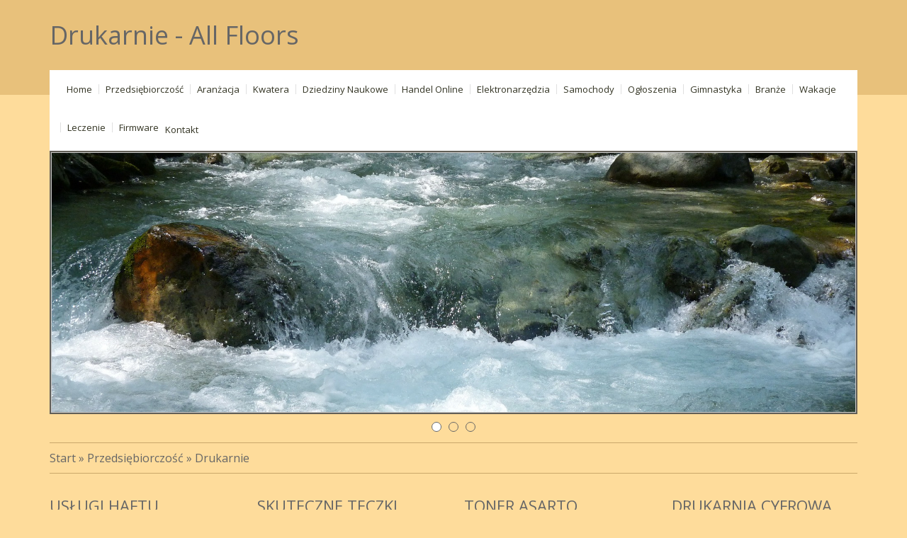

--- FILE ---
content_type: text/html; charset=utf8
request_url: http://www.allfloors.pl/1-przedsiebiorczosc/3-drukarnie
body_size: 5150
content:
<!DOCTYPE HTML>
<html>
  <head>
    <meta charset="utf-8">
    <title>Drukarnie - All Floors</title>
    <meta name="google-site-verification" content="">
    <base href="http://www.allfloors.pl">
    <link rel="stylesheet" type="text/css" href="css/bootstrap.min.css" media="all">
    <link href='http://fonts.googleapis.com/css?family=Open+Sans&subset=latin,latin-ext' rel='stylesheet' type='text/css'>
    <link rel="stylesheet" type="text/css" href="css/template.css" media="all">
    <script type="text/javascript" src="js/jquery-2.1.3.min.js"></script>       
    <script type="text/javascript" src="js/bootstrap.min.js"></script>
</head>
<body>
    <div id="top-box">
        <div class="container">
            <h1>Drukarnie - All Floors</h1>
        </div>
    </div>
    <div id="menu-box">
        <div class="container">
            <nav class="navbar navbar-default" role="navigation">
                <div class="navbar-header">
                    <button type="button" class="navbar-toggle collapsed" data-toggle="collapse" data-target="#menu-collapse-1">
                        <span class="sr-only">Nawigacja</span>
                        <span class="icon-bar"></span>
                        <span class="icon-bar"></span>
                        <span class="icon-bar"></span>
                    </button>
                </div>
                <div class="collapse navbar-collapse" id="menu-collapse-1">
                    <ul class="nav navbar-nav">
                        <li class="first"><a href="/"><span>Home</span></a></li><li class="dropdown item1"><a href="/1-przedsiebiorczosc" title="Przedsiębiorczość"><span>Przedsiębiorczość</span></a><ul><li><a href="/1-przedsiebiorczosc/1-biura-rachunkowe" title="Biura Rachunkowe"><span>Biura Rachunkowe</span></a></li><li><a href="/1-przedsiebiorczosc/2-doradztwo" title="Doradztwo"><span>Doradztwo</span></a></li><li><a href="/1-przedsiebiorczosc/3-drukarnie" title="Drukarnie"><span>Drukarnie</span></a></li><li><a href="/1-przedsiebiorczosc/4-handel" title="Handel"><span>Handel</span></a></li><li><a href="/1-przedsiebiorczosc/5-hurtownie" title="Hurtownie"><span>Hurtownie</span></a></li><li><a href="/1-przedsiebiorczosc/6-kredyty-leasing" title="Kredyty, Leasing"><span>Kredyty, Leasing</span></a></li><li><a href="/1-przedsiebiorczosc/7-oferty-pracy" title="Oferty Pracy"><span>Oferty Pracy</span></a></li><li><a href="/1-przedsiebiorczosc/8-ubezpieczenia" title="Ubezpieczenia"><span>Ubezpieczenia</span></a></li><li><a href="/1-przedsiebiorczosc/9-windykacja" title="Windykacja"><span>Windykacja</span></a></li><li><a href="/1-przedsiebiorczosc/10-ekologia" title="Ekologia"><span>Ekologia</span></a></li><li><a href="/1-przedsiebiorczosc/72-banki-przelewy-waluty-kantory" title="Banki, Przelewy, Waluty, Kantory"><span>Banki, Przelewy, Waluty, Kantory</span></a></li></ul></li><li class="dropdown item2"><a href="/2-aranzacja" title="Aranżacja"><span>Aranżacja</span></a><ul><li><a href="/2-aranzacja/11-projektowanie" title="Projektowanie"><span>Projektowanie</span></a></li><li><a href="/2-aranzacja/12-remonty-elektryk-hydraulik" title="Remonty, Elektryk, Hydraulik"><span>Remonty, Elektryk, Hydraulik</span></a></li><li><a href="/2-aranzacja/13-materialy-budowlane" title="Materiały Budowlane"><span>Materiały Budowlane</span></a></li></ul></li><li class="dropdown item3"><a href="/3-kwatera" title="Kwatera"><span>Kwatera</span></a><ul><li><a href="/3-kwatera/14-drzwi-i-okna" title="Drzwi i Okna"><span>Drzwi i Okna</span></a></li><li><a href="/3-kwatera/15-klimatyzacja-i-wentylacja" title="Klimatyzacja i Wentylacja"><span>Klimatyzacja i Wentylacja</span></a></li><li><a href="/3-kwatera/16-nieruchomosci-dzialki" title="Nieruchomości, Działki"><span>Nieruchomości, Działki</span></a></li><li><a href="/3-kwatera/17-domy-mieszkania" title="Domy, Mieszkania"><span>Domy, Mieszkania</span></a></li></ul></li><li class="dropdown item4"><a href="/4-dziedziny-naukowe" title="Dziedziny Naukowe"><span>Dziedziny Naukowe</span></a><ul><li><a href="/4-dziedziny-naukowe/18-placowki-edukacyjne" title="Placówki Edukacyjne"><span>Placówki Edukacyjne</span></a></li><li><a href="/4-dziedziny-naukowe/19-kursy-jezykowe" title="Kursy Językowe"><span>Kursy Językowe</span></a></li><li><a href="/4-dziedziny-naukowe/20-konferencje-sale-szkoleniowe" title="Konferencje, Sale Szkoleniowe"><span>Konferencje, Sale Szkoleniowe</span></a></li><li><a href="/4-dziedziny-naukowe/21-kursy-i-szkolenia" title="Kursy i Szkolenia"><span>Kursy i Szkolenia</span></a></li><li><a href="/4-dziedziny-naukowe/22-tlumaczenia" title="Tłumaczenia"><span>Tłumaczenia</span></a></li></ul></li><li class="dropdown item5"><a href="/5-handel-online" title="Handel Online"><span>Handel Online</span></a><ul><li><a href="/5-handel-online/24-bizuteria" title="Biżuteria"><span>Biżuteria</span></a></li><li><a href="/5-handel-online/25-dla-dzieci" title="Dla Dzieci"><span>Dla Dzieci</span></a></li><li><a href="/5-handel-online/26-meble" title="Meble"><span>Meble</span></a></li><li><a href="/5-handel-online/27-wyposazenie-wnetrz" title="Wyposażenie Wnętrz"><span>Wyposażenie Wnętrz</span></a></li><li><a href="/5-handel-online/28-wyposazenie-lazienki" title="Wyposażenie Łazienki"><span>Wyposażenie Łazienki</span></a></li><li><a href="/5-handel-online/29-odziez" title="Odzież"><span>Odzież</span></a></li><li><a href="/5-handel-online/30-sport" title="Sport"><span>Sport</span></a></li><li><a href="/5-handel-online/31-elektronika-rtv-agd" title="Elektronika, RTV, AGD"><span>Elektronika, RTV, AGD</span></a></li><li><a href="/5-handel-online/32-art-dla-zwierzat" title="Art. Dla Zwierząt"><span>Art. Dla Zwierząt</span></a></li><li><a href="/5-handel-online/33-ogrod-rosliny" title="Ogród, Rośliny"><span>Ogród, Rośliny</span></a></li><li><a href="/5-handel-online/34-chemia" title="Chemia"><span>Chemia</span></a></li><li><a href="/5-handel-online/35-art-spozywcze" title="Art. Spożywcze"><span>Art. Spożywcze</span></a></li><li><a href="/5-handel-online/36-materialy-eksploatacyjne" title="Materiały Eksploatacyjne"><span>Materiały Eksploatacyjne</span></a></li><li><a href="/5-handel-online/71-inne-sklepy" title="Inne Sklepy"><span>Inne Sklepy</span></a></li></ul></li><li class="dropdown item6"><a href="/6-elektronarzedzia" title="Elektronarzędzia"><span>Elektronarzędzia</span></a><ul><li><a href="/6-elektronarzedzia/37-maszyny" title="Maszyny"><span>Maszyny</span></a></li><li><a href="/6-elektronarzedzia/38-narzedzia" title="Narzędzia"><span>Narzędzia</span></a></li><li><a href="/6-elektronarzedzia/39-przemysl-metalowy" title="Przemysł Metalowy"><span>Przemysł Metalowy</span></a></li></ul></li><li class="dropdown item7"><a href="/7-samochody" title="Samochody"><span>Samochody</span></a><ul><li><a href="/7-samochody/40-transport" title="Transport"><span>Transport</span></a></li><li><a href="/7-samochody/41-czesci-samochodowe" title="Części Samochodowe"><span>Części Samochodowe</span></a></li><li><a href="/7-samochody/42-wynajem" title="Wynajem"><span>Wynajem</span></a></li><li><a href="/7-samochody/43-uslugi-motoryzacyjne" title="Usługi Motoryzacyjne"><span>Usługi Motoryzacyjne</span></a></li><li><a href="/7-samochody/44-salony-komisy" title="Salony, Komisy"><span>Salony, Komisy</span></a></li></ul></li><li class="dropdown item8"><a href="/8-ogloszenia" title="Ogłoszenia"><span>Ogłoszenia</span></a><ul><li><a href="/8-ogloszenia/45-agencje-reklamowe" title="Agencje Reklamowe"><span>Agencje Reklamowe</span></a></li><li><a href="/8-ogloszenia/46-materialy-reklamowe" title="Materiały Reklamowe"><span>Materiały Reklamowe</span></a></li><li><a href="/8-ogloszenia/47-inne-agencje" title="Inne Agencje"><span>Inne Agencje</span></a></li></ul></li><li class="dropdown item9"><a href="/9-gimnastyka" title="Gimnastyka"><span>Gimnastyka</span></a><ul><li><a href="/9-gimnastyka/48-imprezy-integracyjne" title="Imprezy Integracyjne"><span>Imprezy Integracyjne</span></a></li><li><a href="/9-gimnastyka/49-hobby" title="Hobby"><span>Hobby</span></a></li><li><a href="/9-gimnastyka/50-zajecia-sportowe-i-rekreacyjne" title="Zajęcia Sportowe i Rekreacyjne"><span>Zajęcia Sportowe i Rekreacyjne</span></a></li></ul></li><li class="dropdown item10"><a href="/10-branze" title="Branże"><span>Branże</span></a><ul><li><a href="/10-branze/51-informatyczne" title="Informatyczne"><span>Informatyczne</span></a></li><li><a href="/10-branze/52-restauracje-catering" title="Restauracje, Catering"><span>Restauracje, Catering</span></a></li><li><a href="/10-branze/53-fotografia" title="Fotografia"><span>Fotografia</span></a></li><li><a href="/10-branze/54-adwokaci-porady-prawne" title="Adwokaci, Porady Prawne"><span>Adwokaci, Porady Prawne</span></a></li><li><a href="/10-branze/55-slub-i-wesele" title="Ślub i Wesele"><span>Ślub i Wesele</span></a></li><li><a href="/10-branze/56-weterynaryjne-hodowla-zwierzat" title="Weterynaryjne, Hodowla Zwierząt"><span>Weterynaryjne, Hodowla Zwierząt</span></a></li><li><a href="/10-branze/57-sprzatanie-porzadkowanie" title="Sprzątanie, Porządkowanie"><span>Sprzątanie, Porządkowanie</span></a></li><li><a href="/10-branze/58-serwis" title="Serwis"><span>Serwis</span></a></li><li><a href="/10-branze/59-opieka" title="Opieka"><span>Opieka</span></a></li><li><a href="/10-branze/70-inne-uslugi" title="Inne Usługi"><span>Inne Usługi</span></a></li><li><a href="/10-branze/73-kurier-przesylki" title="Kurier, Przesyłki"><span>Kurier, Przesyłki</span></a></li></ul></li><li class="dropdown item11"><a href="/11-wakacje" title="Wakacje"><span>Wakacje</span></a><ul><li><a href="/11-wakacje/60-hotele-i-noclegi" title="Hotele i Noclegi"><span>Hotele i Noclegi</span></a></li><li><a href="/11-wakacje/61-podroze" title="Podróże"><span>Podróże</span></a></li><li><a href="/11-wakacje/62-wypoczynek" title="Wypoczynek"><span>Wypoczynek</span></a></li></ul></li><li class="dropdown item12"><a href="/12-leczenie" title="Leczenie"><span>Leczenie</span></a><ul><li><a href="/12-leczenie/63-dietetyka-odchudzanie" title="Dietetyka, Odchudzanie"><span>Dietetyka, Odchudzanie</span></a></li><li><a href="/12-leczenie/64-kosmetyki" title="Kosmetyki"><span>Kosmetyki</span></a></li><li><a href="/12-leczenie/65-leczenie" title="Leczenie"><span>Leczenie</span></a></li><li><a href="/12-leczenie/66-salony-kosmetyczne" title="Salony Kosmetyczne"><span>Salony Kosmetyczne</span></a></li><li><a href="/12-leczenie/67-sprzet-medyczny" title="Sprzęt Medyczny"><span>Sprzęt Medyczny</span></a></li></ul></li><li class="dropdown item13"><a href="/14-firmware" title="Firmware"><span>Firmware</span></a><ul><li><a href="/14-firmware/68-oprogramowanie" title="Oprogramowanie"><span>Oprogramowanie</span></a></li><li><a href="/14-firmware/69-strony-internetowe" title="Strony Internetowe"><span>Strony Internetowe</span></a></li></ul></li><li><a href="/0-kontakt">Kontakt</a></li>
                    </ul>
                </div>
            </nav>
        </div>
    </div>
    <div id="slider-box">
        <div class="container">
            <div id="carouselExampleGeneric" class="carousel slide">
                <div class="carousel-inner">
                    <div class="item active">
                        <img src="images/river-269362_1920.jpg" alt="foto 1">
                    </div>
                    <div class="item">
                        <img src="images/landscape-336542_1920.jpg" alt="foto 2">
                    </div>
                    <div class="item">
                        <img src="images/lake-489905_1920.jpg" alt="foto 3">
                    </div>
                </div>
                <ol class="carousel-indicators">
                    <li data-target="#carouselExampleGeneric" data-slide-to="0" class="active"><span>&nbsp;</span></li>
                    <li data-target="#carouselExampleGeneric" data-slide-to="1"><span>&nbsp;</span></li>
                    <li data-target="#carouselExampleGeneric" data-slide-to="2"><span>&nbsp;</span></li>
                </ol>
            </div>
        </div>
    </div>
    <div id="pathway-box">
        <div class="container">
            <div class="inner"><a href="/">Start</a> &raquo; <a href="/1-przedsiebiorczosc">Przedsiębiorczość</a> &raquo; <a href="/1-przedsiebiorczosc/3-drukarnie">Drukarnie</a></div>
        </div>
    </div>
    <div id="content-box">
        <div class="container">
            <div class="row">
                    <div class="col-xs-12 col-ms-3 col-sm-3 col-md-3 col-lg-3 articleBox">
        <div class="title">
            Usługi haftu komputerowego na własnych t-shirtach
        </div>
        
        <div class="info">
            <span>2020-07-14</span><span class="separator">|</span><span>Kategoria: Przedsiębiorczość / Drukarnie</span>
        </div>
        
        <div class="image">
            <img class="img-thubnail" src="img_www/none.jpg" alt="brak zdjęcia" />
        </div>
        
        <div class="text">
            GrafiHaft to krakowska firma specjalizująca się w wielu typach nadruków na koszulkach, prace wykonywane są zarówno na odzieży własnej, jak i dostarczonej przez klienta, wówczas...
        </div>
        
        
            <div class="readmore">
                <a href="/1-przedsiebiorczosc/3-drukarnie/775277-uslugi-haftu-komputerowego-na-wlasnych-t-shirtach" title="Usługi haftu komputerowego na własnych t-shirtach"><span>Czytaj więcej</span></a>
            </div>
        
        
        <div class="clr"></div>
    </div>    


    <div class="col-xs-12 col-ms-3 col-sm-3 col-md-3 col-lg-3 articleBox">
        <div class="title">
            Skuteczne teczki reklamowe w Warszawie
        </div>
        
        <div class="info">
            <span>2019-04-26</span><span class="separator">|</span><span>Kategoria: Przedsiębiorczość / Drukarnie</span>
        </div>
        
        <div class="image">
            <img class="img-thubnail" src="img_www/none.jpg" alt="brak zdjęcia" />
        </div>
        
        <div class="text">
            Zastanawiasz się nad tym gdzie kupić dobre teczki reklamowe? Warszawa to miasto, gdzie prowadzisz swoją firmę? Nasze przedsiębiorstwo działa w taki sposób, że nad produktami...
        </div>
        
        
            <div class="readmore">
                <a href="/1-przedsiebiorczosc/3-drukarnie/661863-skuteczne-teczki-reklamowe-w-warszawie" title="Skuteczne teczki reklamowe w Warszawie"><span>Czytaj więcej</span></a>
            </div>
        
        
        <div class="clr"></div>
    </div>    


    <div class="col-xs-12 col-ms-3 col-sm-3 col-md-3 col-lg-3 articleBox">
        <div class="title">
            Toner Asarto zamiennik Canon w sprzedaży
        </div>
        
        <div class="info">
            <span>2018-03-20</span><span class="separator">|</span><span>Kategoria: Przedsiębiorczość / Drukarnie</span>
        </div>
        
        <div class="image">
            <img class="img-thubnail" src="img_www/none.jpg" alt="brak zdjęcia" />
        </div>
        
        <div class="text">
            Urządzenia do druku laserowego wykorzystywane są powszechnie nie tylko w biurach i urzędach, w których druk jest wykonywany masowo, ale także zdecydowanie coraz częściej w...
        </div>
        
        
            <div class="readmore">
                <a href="/1-przedsiebiorczosc/3-drukarnie/516293-toner-asarto-zamiennik-canon-w-sprzedazy" title="Toner Asarto zamiennik Canon w sprzedaży"><span>Czytaj więcej</span></a>
            </div>
        
        
        <div class="clr"></div>
    </div>    


    <div class="col-xs-12 col-ms-3 col-sm-3 col-md-3 col-lg-3 articleBox">
        <div class="title">
            Drukarnia cyfrowa drukująca najlepsze obrazy
        </div>
        
        <div class="info">
            <span>2017-03-06</span><span class="separator">|</span><span>Kategoria: Przedsiębiorczość / Drukarnie</span>
        </div>
        
        <div class="image">
            <img class="img-thubnail" src="img_www/none.jpg" alt="brak zdjęcia" />
        </div>
        
        <div class="text">
            Działająca na rynku już od roku 1993 drukarnia cyfrowa o nazwie Dimlab jest drukarnią w stu procentach innowacyjną oraz profesjonalną. Drukarnia ta posiada bardzo szeroką...
        </div>
        
        
            <div class="readmore">
                <a href="/1-przedsiebiorczosc/3-drukarnie/388103-drukarnia-cyfrowa-drukujaca-najlepsze-obrazy" title="Drukarnia cyfrowa drukująca najlepsze obrazy"><span>Czytaj więcej</span></a>
            </div>
        
        
        <div class="clr"></div>
    </div>    


    <div class="col-xs-12 col-ms-3 col-sm-3 col-md-3 col-lg-3 articleBox">
        <div class="title">
            reklamowe torby papierowe zamów w warszawie
        </div>
        
        <div class="info">
            <span>2015-08-12</span><span class="separator">|</span><span>Kategoria: Przedsiębiorczość / Drukarnie</span>
        </div>
        
        <div class="image">
            <img class="img-thubnail" src="img_www/none.jpg" alt="brak zdjęcia" />
        </div>
        
        <div class="text">
            Silver Eye Advertising to profesjonalna drukarnia i agencja reklamowa w jednym. Zajmujemy się drukowaniem materiałów firmowych, takich, jak ulotki, wizytówki, kalendarze i plakaty. Tworzymy teczki...
        </div>
        
        
            <div class="readmore">
                <a href="/1-przedsiebiorczosc/3-drukarnie/209402-reklamowe-torby-papierowe-zamow-w-warszawie" title="reklamowe torby papierowe zamów w warszawie"><span>Czytaj więcej</span></a>
            </div>
        
        
        <div class="clr"></div>
    </div>    


    <div class="col-xs-12 col-ms-3 col-sm-3 col-md-3 col-lg-3 articleBox">
        <div class="title">
            Maszty i flagi państwowe oraz firmowe
        </div>
        
        <div class="info">
            <span>2015-08-07</span><span class="separator">|</span><span>Kategoria: Przedsiębiorczość / Drukarnie</span>
        </div>
        
        <div class="image">
            <img class="img-thubnail" src="img_www/none.jpg" alt="brak zdjęcia" />
        </div>
        
        <div class="text">
            Nie tylko państwa posiadają swoje symbole czy flagi. Również firmy posiadają odpowiednik tych elementów, czyli loga, nazwy i tym podobne. Dlatego także firmy często zaopatrują...
        </div>
        
        
            <div class="readmore">
                <a href="/1-przedsiebiorczosc/3-drukarnie/209784-maszty-i-flagi-panstwowe-oraz-firmowe" title="Maszty i flagi państwowe oraz firmowe"><span>Czytaj więcej</span></a>
            </div>
        
        
        <div class="clr"></div>
    </div>    


    <div class="col-xs-12 col-ms-3 col-sm-3 col-md-3 col-lg-3 articleBox">
        <div class="title">
            Pomoc specjalistów w dziedzinie grafiki
        </div>
        
        <div class="info">
            <span>2015-08-06</span><span class="separator">|</span><span>Kategoria: Przedsiębiorczość / Drukarnie</span>
        </div>
        
        <div class="image">
            <img class="img-thubnail" src="img_www/none.jpg" alt="brak zdjęcia" />
        </div>
        
        <div class="text">
            Przygotowanie książki do druku wymaga odpowiedniej wiedzy oraz profesjonalnych narzędzi. Firma MAWart posiada zarówno doświadczenie, jak i wspomniane narzędzia. Jednak nawet najdoskonalsze urządzenia, programy komputerowe...
        </div>
        
        
            <div class="readmore">
                <a href="/1-przedsiebiorczosc/3-drukarnie/209914-pomoc-specjalistow-w-dziedzinie-grafiki" title="Pomoc specjalistów w dziedzinie grafiki"><span>Czytaj więcej</span></a>
            </div>
        
        
        <div class="clr"></div>
    </div>    



            </div>
        </div>
    </div>
    <div id="bottom-box">
        <div class="container">
            
                <div class="box last col-xs-12 col-ms-6 col-sm-6 col-md-6 col-lg-6">
                    <div class="title">Ostatnio dodane:</div>
                    <ul><li><a href="/5-handel-online/71-inne-sklepy/942875-pistolet-do-precyzyjnej-konserwacji" title="Pistolet do precyzyjnej konserwacji">Pistolet do precyzyjnej konserwacji</a></li><li><a href="/7-samochody/40-transport/942193-efektywna-organizacja-transportu-towarow" title="Efektywna organizacja transportu towarów">Efektywna organizacja transportu towarów</a></li><li><a href="/5-handel-online/26-meble/942137-ergonomiczne-biurko-do-pracy-" title="Ergonomiczne biurko do pracy.">Ergonomiczne biurko do pracy.</a></li><li><a href="/4-dziedziny-naukowe/18-placowki-edukacyjne/941484-znajdz-profesjonalna-pielegnacje-urodowy" title="Znajdź profesjonalną pielęgnację urodowy">Znajdź profesjonalną pielęgnację urodowy</a></li><li><a href="/10-branze/70-inne-uslugi/941538-rury-betonowe-rozne-rozmiary" title="Rury betonowe - różne rozmiary">Rury betonowe - różne rozmiary</a></li><li><a href="/5-handel-online/71-inne-sklepy/941290-wyjatkowe-narzedzia-do-prac-domowych" title="Wyjątkowe narzędzia do prac domowych">Wyjątkowe narzędzia do prac domowych</a></li></ul>
                    <div class="hr-20"></div>
                </div>

                <div class="box first col-xs-12 col-ms-6 col-sm-6 col-md-6 col-lg-6">
                    <div class="title">Losowe artykuły:</div>
                    <ul><li><a href="/1-przedsiebiorczosc/4-handel/794941-komfort-i-bezpieczenstwo-twojego-domu" title="Komfort i bezpieczeństwo twojego domu">Komfort i bezpieczeństwo twojego domu</a></li><li><a href="/1-przedsiebiorczosc/10-ekologia/209227-definitywne-zniszczenie-niepotrzebnej-dokumentacji" title="Definitywne zniszczenie niepotrzebnej dokumentacji">Definitywne zniszczenie niepotrzebnej dokumentacji</a></li><li><a href="/1-przedsiebiorczosc/4-handel/807328-solidne-rodzaje-amalgamatow" title="Solidne rodzaje amalgamatów">Solidne rodzaje amalgamatów</a></li><li><a href="/1-przedsiebiorczosc/3-drukarnie/388103-drukarnia-cyfrowa-drukujaca-najlepsze-obrazy" title="Drukarnia cyfrowa drukująca najlepsze obrazy">Drukarnia cyfrowa drukująca najlepsze obrazy</a></li><li><a href="/1-przedsiebiorczosc/1-biura-rachunkowe/561766-tania-ksiegowosc-dla-firm-we-wroclawiu" title="Tania księgowość dla firm we Wrocławiu">Tania księgowość dla firm we Wrocławiu</a></li><li><a href="/1-przedsiebiorczosc/4-handel/618728-filtry-do-mleka-przydatne-dla-rolnikow" title="Filtry do mleka przydatne dla rolników">Filtry do mleka przydatne dla rolników</a></li></ul>
                    <div class="hr-20"></div>
                </div>
                <div class="clr"></div>
            
        </div>
    </div>
    <div id="footer-box" class="text-right">
        <div class="container">
            www.allfloors.pl
        </div>
    </div>
</body>
</html>
